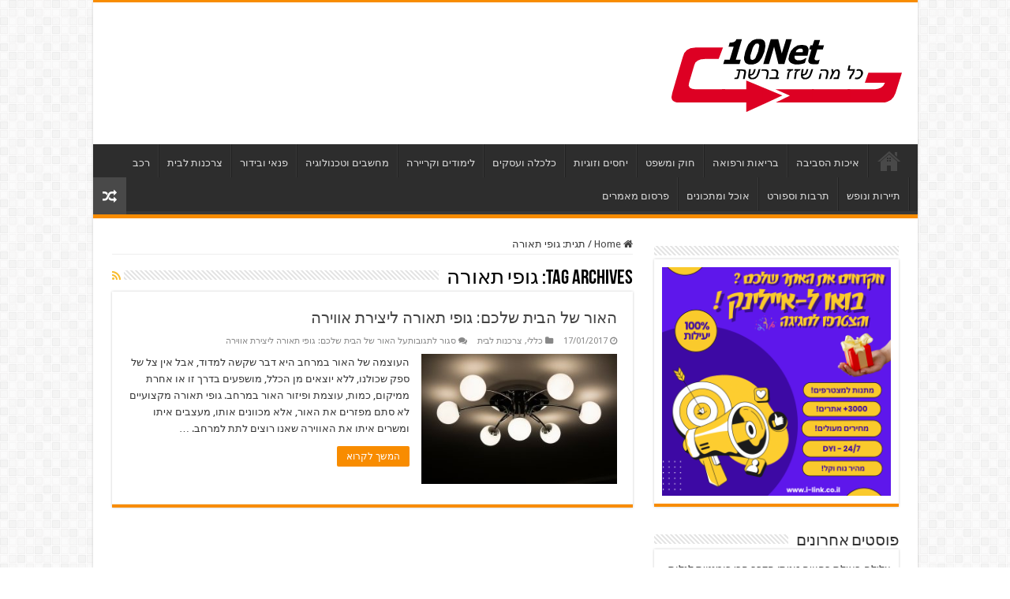

--- FILE ---
content_type: text/html; charset=UTF-8
request_url: https://www.10net.co.il/tag/%D7%92%D7%95%D7%A4%D7%99-%D7%AA%D7%90%D7%95%D7%A8%D7%94/
body_size: 9601
content:
<!DOCTYPE html>
<html dir="rtl" lang="he-IL" prefix="og: http://ogp.me/ns#">
<head>
<meta charset="UTF-8" />
<link rel="pingback" href="https://www.10net.co.il/xmlrpc.php" />
<meta name='robots' content='index, follow, max-image-preview:large, max-snippet:-1, max-video-preview:-1' />

	<!-- This site is optimized with the Yoast SEO plugin v22.1 - https://yoast.com/wordpress/plugins/seo/ -->
	<title>ארכיון גופי תאורה - 10Net - כל מה שזז ברשת!</title>
	<link rel="canonical" href="https://www.10net.co.il/tag/גופי-תאורה/" />
	<meta property="og:locale" content="he_IL" />
	<meta property="og:type" content="article" />
	<meta property="og:title" content="ארכיון גופי תאורה - 10Net - כל מה שזז ברשת!" />
	<meta property="og:url" content="https://www.10net.co.il/tag/גופי-תאורה/" />
	<meta property="og:site_name" content="10Net - כל מה שזז ברשת!" />
	<meta name="twitter:card" content="summary_large_image" />
	<script type="application/ld+json" class="yoast-schema-graph">{"@context":"https://schema.org","@graph":[{"@type":"CollectionPage","@id":"https://www.10net.co.il/tag/%d7%92%d7%95%d7%a4%d7%99-%d7%aa%d7%90%d7%95%d7%a8%d7%94/","url":"https://www.10net.co.il/tag/%d7%92%d7%95%d7%a4%d7%99-%d7%aa%d7%90%d7%95%d7%a8%d7%94/","name":"ארכיון גופי תאורה - 10Net - כל מה שזז ברשת!","isPartOf":{"@id":"https://www.10net.co.il/#website"},"primaryImageOfPage":{"@id":"https://www.10net.co.il/tag/%d7%92%d7%95%d7%a4%d7%99-%d7%aa%d7%90%d7%95%d7%a8%d7%94/#primaryimage"},"image":{"@id":"https://www.10net.co.il/tag/%d7%92%d7%95%d7%a4%d7%99-%d7%aa%d7%90%d7%95%d7%a8%d7%94/#primaryimage"},"thumbnailUrl":"https://www.10net.co.il/wp-content/uploads/2017/01/תאורה-לבית.jpg","breadcrumb":{"@id":"https://www.10net.co.il/tag/%d7%92%d7%95%d7%a4%d7%99-%d7%aa%d7%90%d7%95%d7%a8%d7%94/#breadcrumb"},"inLanguage":"he-IL"},{"@type":"ImageObject","inLanguage":"he-IL","@id":"https://www.10net.co.il/tag/%d7%92%d7%95%d7%a4%d7%99-%d7%aa%d7%90%d7%95%d7%a8%d7%94/#primaryimage","url":"https://www.10net.co.il/wp-content/uploads/2017/01/תאורה-לבית.jpg","contentUrl":"https://www.10net.co.il/wp-content/uploads/2017/01/תאורה-לבית.jpg","width":1920,"height":1280},{"@type":"BreadcrumbList","@id":"https://www.10net.co.il/tag/%d7%92%d7%95%d7%a4%d7%99-%d7%aa%d7%90%d7%95%d7%a8%d7%94/#breadcrumb","itemListElement":[{"@type":"ListItem","position":1,"name":"דף הבית","item":"https://www.10net.co.il/"},{"@type":"ListItem","position":2,"name":"גופי תאורה"}]},{"@type":"WebSite","@id":"https://www.10net.co.il/#website","url":"https://www.10net.co.il/","name":"10Net - כל מה שזז ברשת!","description":"10Net","potentialAction":[{"@type":"SearchAction","target":{"@type":"EntryPoint","urlTemplate":"https://www.10net.co.il/?s={search_term_string}"},"query-input":"required name=search_term_string"}],"inLanguage":"he-IL"}]}</script>
	<!-- / Yoast SEO plugin. -->


<link rel='dns-prefetch' href='//fonts.googleapis.com' />
<link rel="alternate" type="application/rss+xml" title="10Net - כל מה שזז ברשת! &laquo; פיד‏" href="https://www.10net.co.il/feed/" />
<link rel="alternate" type="application/rss+xml" title="10Net - כל מה שזז ברשת! &laquo; פיד תגובות‏" href="https://www.10net.co.il/comments/feed/" />
<link rel="alternate" type="application/rss+xml" title="10Net - כל מה שזז ברשת! &laquo; פיד מהתגית גופי תאורה" href="https://www.10net.co.il/tag/%d7%92%d7%95%d7%a4%d7%99-%d7%aa%d7%90%d7%95%d7%a8%d7%94/feed/" />
<script type="text/javascript">
/* <![CDATA[ */
window._wpemojiSettings = {"baseUrl":"https:\/\/s.w.org\/images\/core\/emoji\/14.0.0\/72x72\/","ext":".png","svgUrl":"https:\/\/s.w.org\/images\/core\/emoji\/14.0.0\/svg\/","svgExt":".svg","source":{"concatemoji":"https:\/\/www.10net.co.il\/wp-includes\/js\/wp-emoji-release.min.js"}};
/*! This file is auto-generated */
!function(i,n){var o,s,e;function c(e){try{var t={supportTests:e,timestamp:(new Date).valueOf()};sessionStorage.setItem(o,JSON.stringify(t))}catch(e){}}function p(e,t,n){e.clearRect(0,0,e.canvas.width,e.canvas.height),e.fillText(t,0,0);var t=new Uint32Array(e.getImageData(0,0,e.canvas.width,e.canvas.height).data),r=(e.clearRect(0,0,e.canvas.width,e.canvas.height),e.fillText(n,0,0),new Uint32Array(e.getImageData(0,0,e.canvas.width,e.canvas.height).data));return t.every(function(e,t){return e===r[t]})}function u(e,t,n){switch(t){case"flag":return n(e,"\ud83c\udff3\ufe0f\u200d\u26a7\ufe0f","\ud83c\udff3\ufe0f\u200b\u26a7\ufe0f")?!1:!n(e,"\ud83c\uddfa\ud83c\uddf3","\ud83c\uddfa\u200b\ud83c\uddf3")&&!n(e,"\ud83c\udff4\udb40\udc67\udb40\udc62\udb40\udc65\udb40\udc6e\udb40\udc67\udb40\udc7f","\ud83c\udff4\u200b\udb40\udc67\u200b\udb40\udc62\u200b\udb40\udc65\u200b\udb40\udc6e\u200b\udb40\udc67\u200b\udb40\udc7f");case"emoji":return!n(e,"\ud83e\udef1\ud83c\udffb\u200d\ud83e\udef2\ud83c\udfff","\ud83e\udef1\ud83c\udffb\u200b\ud83e\udef2\ud83c\udfff")}return!1}function f(e,t,n){var r="undefined"!=typeof WorkerGlobalScope&&self instanceof WorkerGlobalScope?new OffscreenCanvas(300,150):i.createElement("canvas"),a=r.getContext("2d",{willReadFrequently:!0}),o=(a.textBaseline="top",a.font="600 32px Arial",{});return e.forEach(function(e){o[e]=t(a,e,n)}),o}function t(e){var t=i.createElement("script");t.src=e,t.defer=!0,i.head.appendChild(t)}"undefined"!=typeof Promise&&(o="wpEmojiSettingsSupports",s=["flag","emoji"],n.supports={everything:!0,everythingExceptFlag:!0},e=new Promise(function(e){i.addEventListener("DOMContentLoaded",e,{once:!0})}),new Promise(function(t){var n=function(){try{var e=JSON.parse(sessionStorage.getItem(o));if("object"==typeof e&&"number"==typeof e.timestamp&&(new Date).valueOf()<e.timestamp+604800&&"object"==typeof e.supportTests)return e.supportTests}catch(e){}return null}();if(!n){if("undefined"!=typeof Worker&&"undefined"!=typeof OffscreenCanvas&&"undefined"!=typeof URL&&URL.createObjectURL&&"undefined"!=typeof Blob)try{var e="postMessage("+f.toString()+"("+[JSON.stringify(s),u.toString(),p.toString()].join(",")+"));",r=new Blob([e],{type:"text/javascript"}),a=new Worker(URL.createObjectURL(r),{name:"wpTestEmojiSupports"});return void(a.onmessage=function(e){c(n=e.data),a.terminate(),t(n)})}catch(e){}c(n=f(s,u,p))}t(n)}).then(function(e){for(var t in e)n.supports[t]=e[t],n.supports.everything=n.supports.everything&&n.supports[t],"flag"!==t&&(n.supports.everythingExceptFlag=n.supports.everythingExceptFlag&&n.supports[t]);n.supports.everythingExceptFlag=n.supports.everythingExceptFlag&&!n.supports.flag,n.DOMReady=!1,n.readyCallback=function(){n.DOMReady=!0}}).then(function(){return e}).then(function(){var e;n.supports.everything||(n.readyCallback(),(e=n.source||{}).concatemoji?t(e.concatemoji):e.wpemoji&&e.twemoji&&(t(e.twemoji),t(e.wpemoji)))}))}((window,document),window._wpemojiSettings);
/* ]]> */
</script>
<style id='wp-emoji-styles-inline-css' type='text/css'>

	img.wp-smiley, img.emoji {
		display: inline !important;
		border: none !important;
		box-shadow: none !important;
		height: 1em !important;
		width: 1em !important;
		margin: 0 0.07em !important;
		vertical-align: -0.1em !important;
		background: none !important;
		padding: 0 !important;
	}
</style>
<link rel='stylesheet' id='contact-form-7-css' href='https://www.10net.co.il/wp-content/plugins/contact-form-7/includes/css/styles.css' type='text/css' media='all' />
<link rel='stylesheet' id='contact-form-7-rtl-css' href='https://www.10net.co.il/wp-content/plugins/contact-form-7/includes/css/styles-rtl.css' type='text/css' media='all' />
<link rel='stylesheet' id='sw_social_count_css-css' href='https://www.10net.co.il/wp-content/plugins/sw-social-count/css/style.css' type='text/css' media='all' />
<link rel='stylesheet' id='tie-style-css' href='https://www.10net.co.il/wp-content/themes/sahifa/style.css' type='text/css' media='all' />
<link rel='stylesheet' id='tie-ilightbox-skin-css' href='https://www.10net.co.il/wp-content/themes/sahifa/css/ilightbox/dark-skin/skin.css' type='text/css' media='all' />
<link rel='stylesheet' id='Droid+Sans-css' href='https://fonts.googleapis.com/css?family=Droid+Sans%3Aregular%2C700' type='text/css' media='all' />
<link rel='stylesheet' id='grid_slider_css-css' href='https://www.10net.co.il/wp-content/plugins/sw-grid-slider/css/style.css' type='text/css' media='all' />
<link rel='stylesheet' id='grid_slider_css3-css' href='https://www.10net.co.il/wp-content/plugins/sw-grid-slider/css/css3.css' type='text/css' media='all' />
<script type="text/javascript" src="https://www.10net.co.il/wp-includes/js/jquery/jquery.min.js" id="jquery-core-js"></script>
<script type="text/javascript" src="https://www.10net.co.il/wp-includes/js/jquery/jquery-migrate.min.js" id="jquery-migrate-js"></script>
<link rel="https://api.w.org/" href="https://www.10net.co.il/wp-json/" /><link rel="alternate" type="application/json" href="https://www.10net.co.il/wp-json/wp/v2/tags/378" /><link rel="EditURI" type="application/rsd+xml" title="RSD" href="https://www.10net.co.il/xmlrpc.php?rsd" />
<link rel="stylesheet" href="https://www.10net.co.il/wp-content/themes/sahifa/rtl.css" type="text/css" media="screen" />
<link rel="shortcut icon" href="https://www.10net.co.il/wp-content/themes/sahifa/favicon.ico" title="Favicon" />
<!--[if IE]>
<script type="text/javascript">jQuery(document).ready(function (){ jQuery(".menu-item").has("ul").children("a").attr("aria-haspopup", "true");});</script>
<![endif]-->
<!--[if lt IE 9]>
<script src="https://www.10net.co.il/wp-content/themes/sahifa/js/html5.js"></script>
<script src="https://www.10net.co.il/wp-content/themes/sahifa/js/selectivizr-min.js"></script>
<![endif]-->
<!--[if IE 9]>
<link rel="stylesheet" type="text/css" media="all" href="https://www.10net.co.il/wp-content/themes/sahifa/css/ie9.css" />
<![endif]-->
<!--[if IE 8]>
<link rel="stylesheet" type="text/css" media="all" href="https://www.10net.co.il/wp-content/themes/sahifa/css/ie8.css" />
<![endif]-->
<!--[if IE 7]>
<link rel="stylesheet" type="text/css" media="all" href="https://www.10net.co.il/wp-content/themes/sahifa/css/ie7.css" />
<![endif]-->


<meta name="viewport" content="width=device-width, initial-scale=1.0" />



<style type="text/css" media="screen">

body{
	font-family: 'Droid Sans';
}


</style>

		<script type="text/javascript">
			/* <![CDATA[ */
				var sf_position = '0';
				var sf_templates = "<a href=\"{search_url_escaped}\">View All Results<\/a>";
				var sf_input = '.search-live';
				jQuery(document).ready(function(){
					jQuery(sf_input).ajaxyLiveSearch({"expand":false,"searchUrl":"https:\/\/www.10net.co.il\/?s=%s","text":"Search","delay":500,"iwidth":180,"width":315,"ajaxUrl":"https:\/\/www.10net.co.il\/wp-admin\/admin-ajax.php","rtl":0});
					jQuery(".live-search_ajaxy-selective-input").keyup(function() {
						var width = jQuery(this).val().length * 8;
						if(width < 50) {
							width = 50;
						}
						jQuery(this).width(width);
					});
					jQuery(".live-search_ajaxy-selective-search").click(function() {
						jQuery(this).find(".live-search_ajaxy-selective-input").focus();
					});
					jQuery(".live-search_ajaxy-selective-close").click(function() {
						jQuery(this).parent().remove();
					});
				});
			/* ]]> */
		</script>
				
<!-- Responsive Select CSS 
================================================================ -->
<style type="text/css" id="responsive-select-css">
.responsiveSelectContainer select.responsiveMenuSelect, select.responsiveMenuSelect{
	display:none;
}

@media (max-width: 960px) {
	.responsiveSelectContainer{
		border:none !important;
		background:none !important;
		box-shadow:none !important;
		height:auto !important;
		max-height:none !important;
		visibility:visible !important;
	}
	.responsiveSelectContainer ul, ul.responsiveSelectFullMenu, #megaMenu ul.megaMenu.responsiveSelectFullMenu{
		display: none !important;
	}
	.responsiveSelectContainer select.responsiveMenuSelect, select.responsiveMenuSelect { 
		display: inline-block; 
		width:100%;
	}
}	
</style>
<!-- end Responsive Select CSS -->

<!-- Responsive Select JS
================================================================ -->
<script type="text/javascript">
jQuery(document).ready( function($){
	$( '.responsiveMenuSelect' ).change(function() {
		var loc = $(this).find( 'option:selected' ).val();
		if( loc != '' && loc != '#' ) window.location = loc;
	});
	//$( '.responsiveMenuSelect' ).val('');
});
</script>
<!-- end Responsive Select JS -->
		
</head>
<body id="top" class="rtl archive tag tag-378 lazy-enabled">
<div class="wrapper-outer">

	<div class="background-cover"></div>

	<aside id="slide-out">

			<div class="search-mobile">
			<form method="get" id="searchform-mobile" action="https://www.10net.co.il/">
				<button class="search-button" type="submit" value="חפש"><i class="fa fa-search"></i></button>
				<input type="text" id="s-mobile" name="s" title="חפש" value="חפש" onfocus="if (this.value == 'חפש') {this.value = '';}" onblur="if (this.value == '') {this.value = 'חפש';}"  />
			</form>
		</div><!-- .search-mobile /-->
	
			<div class="social-icons">
		<a class="ttip-none" title="Rss" href="https://www.10net.co.il/feed/" target="_blank"><i class="fa fa-rss"></i></a>
			</div>

	
		<div id="mobile-menu" ></div>
	</aside><!-- #slide-out /-->

		<div id="wrapper" class="boxed-all">
		<div class="inner-wrapper">

		<header id="theme-header" class="theme-header">
			
		<div class="header-content">

					<a id="slide-out-open" class="slide-out-open" href="#"><span></span></a>
		
			<div class="logo" style=" margin-top:15px; margin-bottom:15px;">
			<h2>								<a title="10Net &#8211; כל מה שזז ברשת!" href="https://www.10net.co.il/">
					<img src="http://www.10net.co.il/wp-content/uploads/2015/09/logo.png" alt="10Net &#8211; כל מה שזז ברשת!"  /><strong>10Net &#8211; כל מה שזז ברשת! 10Net</strong>
				</a>
			</h2>			</div><!-- .logo /-->
						<div class="clear"></div>

		</div>
													<nav id="main-nav" class="fixed-enabled">
				<div class="container">

				
					<div class="main-menu responsiveSelectContainer"><ul id="menu-primary-menu-1" class="menu responsiveSelectFullMenu"><li class="menu-item menu-item-type-custom menu-item-object-custom menu-item-home menu-item-119"><a href="http://www.10net.co.il/">דף הבית</a></li>
<li class="menu-item menu-item-type-taxonomy menu-item-object-category menu-item-102"><a href="https://www.10net.co.il/cat/%d7%90%d7%99%d7%9b%d7%95%d7%aa-%d7%94%d7%a1%d7%91%d7%99%d7%91%d7%94/">איכות הסביבה</a></li>
<li class="menu-item menu-item-type-taxonomy menu-item-object-category menu-item-103"><a href="https://www.10net.co.il/cat/%d7%91%d7%a8%d7%99%d7%90%d7%95%d7%aa-%d7%95%d7%a8%d7%a4%d7%95%d7%90%d7%94/">בריאות ורפואה</a></li>
<li class="menu-item menu-item-type-taxonomy menu-item-object-category menu-item-104"><a href="https://www.10net.co.il/cat/%d7%97%d7%95%d7%a7-%d7%95%d7%9e%d7%a9%d7%a4%d7%98/">חוק ומשפט</a></li>
<li class="menu-item menu-item-type-taxonomy menu-item-object-category menu-item-105"><a href="https://www.10net.co.il/cat/%d7%99%d7%97%d7%a1%d7%99%d7%9d-%d7%95%d7%96%d7%95%d7%92%d7%99%d7%95%d7%aa/">יחסים וזוגיות</a></li>
<li class="menu-item menu-item-type-taxonomy menu-item-object-category menu-item-106"><a href="https://www.10net.co.il/cat/%d7%9b%d7%9c%d7%9b%d7%9c%d7%94-%d7%95%d7%a2%d7%a1%d7%a7%d7%99%d7%9d/">כלכלה ועסקים</a></li>
<li class="menu-item menu-item-type-taxonomy menu-item-object-category menu-item-107"><a href="https://www.10net.co.il/cat/%d7%9c%d7%99%d7%9e%d7%95%d7%93%d7%99%d7%9d-%d7%95%d7%a7%d7%a8%d7%99%d7%99%d7%a8%d7%94/">לימודים וקריירה</a></li>
<li class="menu-item menu-item-type-taxonomy menu-item-object-category menu-item-108"><a href="https://www.10net.co.il/cat/%d7%9e%d7%97%d7%a9%d7%91%d7%99%d7%9d-%d7%95%d7%98%d7%9b%d7%a0%d7%95%d7%9c%d7%95%d7%92%d7%99%d7%94/">מחשבים וטכנולוגיה</a></li>
<li class="menu-item menu-item-type-taxonomy menu-item-object-category menu-item-109"><a href="https://www.10net.co.il/cat/%d7%a4%d7%a0%d7%90%d7%99-%d7%95%d7%91%d7%99%d7%93%d7%95%d7%a8/">פנאי ובידור</a></li>
<li class="menu-item menu-item-type-taxonomy menu-item-object-category menu-item-110"><a href="https://www.10net.co.il/cat/%d7%a6%d7%a8%d7%9b%d7%a0%d7%95%d7%aa-%d7%9c%d7%91%d7%99%d7%aa/">צרכנות לבית</a></li>
<li class="menu-item menu-item-type-taxonomy menu-item-object-category menu-item-111"><a href="https://www.10net.co.il/cat/%d7%a8%d7%9b%d7%91/">רכב</a></li>
<li class="menu-item menu-item-type-taxonomy menu-item-object-category menu-item-112"><a href="https://www.10net.co.il/cat/%d7%aa%d7%99%d7%99%d7%a8%d7%95%d7%aa-%d7%95%d7%a0%d7%95%d7%a4%d7%a9/">תיירות ונופש</a></li>
<li class="menu-item menu-item-type-taxonomy menu-item-object-category menu-item-113"><a href="https://www.10net.co.il/cat/%d7%aa%d7%a8%d7%91%d7%95%d7%aa-%d7%95%d7%a1%d7%a4%d7%95%d7%a8%d7%98/">תרבות וספורט</a></li>
<li class="menu-item menu-item-type-taxonomy menu-item-object-category menu-item-227"><a href="https://www.10net.co.il/cat/%d7%90%d7%95%d7%9b%d7%9c-%d7%95%d7%9e%d7%aa%d7%9b%d7%95%d7%a0%d7%99%d7%9d/">אוכל ומתכונים</a></li>
<li class="menu-item menu-item-type-custom menu-item-object-custom menu-item-1980"><a href="https://www.linkpower.co.il/%d7%93%d7%a3-%d7%a0%d7%97%d7%99%d7%aa%d7%94-%d7%90%d7%aa%d7%a8%d7%99-%d7%aa%d7%9e%d7%99%d7%9b%d7%94/">פרסום מאמרים</a></li>
</ul><select class="responsiveMenuSelect"><option value="" selected="selected">⇒ Navigate</option><option  id="menu-item-119" value="http://www.10net.co.il/">דף הבית</option>
<option  id="menu-item-102" value="https://www.10net.co.il/cat/איכות-הסביבה/">איכות הסביבה</option>
<option  id="menu-item-103" value="https://www.10net.co.il/cat/בריאות-ורפואה/">בריאות ורפואה</option>
<option  id="menu-item-104" value="https://www.10net.co.il/cat/חוק-ומשפט/">חוק ומשפט</option>
<option  id="menu-item-105" value="https://www.10net.co.il/cat/יחסים-וזוגיות/">יחסים וזוגיות</option>
<option  id="menu-item-106" value="https://www.10net.co.il/cat/כלכלה-ועסקים/">כלכלה ועסקים</option>
<option  id="menu-item-107" value="https://www.10net.co.il/cat/לימודים-וקריירה/">לימודים וקריירה</option>
<option  id="menu-item-108" value="https://www.10net.co.il/cat/מחשבים-וטכנולוגיה/">מחשבים וטכנולוגיה</option>
<option  id="menu-item-109" value="https://www.10net.co.il/cat/פנאי-ובידור/">פנאי ובידור</option>
<option  id="menu-item-110" value="https://www.10net.co.il/cat/צרכנות-לבית/">צרכנות לבית</option>
<option  id="menu-item-111" value="https://www.10net.co.il/cat/רכב/">רכב</option>
<option  id="menu-item-112" value="https://www.10net.co.il/cat/תיירות-ונופש/">תיירות ונופש</option>
<option  id="menu-item-113" value="https://www.10net.co.il/cat/תרבות-וספורט/">תרבות וספורט</option>
<option  id="menu-item-227" value="https://www.10net.co.il/cat/אוכל-ומתכונים/">אוכל ומתכונים</option>
<option  id="menu-item-1980" value="https://www.linkpower.co.il/דף-נחיתה-אתרי-תמיכה/">פרסום מאמרים</option>
</select></div>										<a href="https://www.10net.co.il/?tierand=1" class="random-article ttip" title="Random Article"><i class="fa fa-random"></i></a>
					
					
				</div>
			</nav><!-- .main-nav /-->
					</header><!-- #header /-->

	
	
	<div id="main-content" class="container">	<div class="content">
		<nav id="crumbs"><a href="https://www.10net.co.il/"><span class="fa fa-home" aria-hidden="true"></span> Home</a><span class="delimiter">/</span><span class="current">תגית: <span>גופי תאורה</span></span></nav><script type="application/ld+json">{"@context":"http:\/\/schema.org","@type":"BreadcrumbList","@id":"#Breadcrumb","itemListElement":[{"@type":"ListItem","position":1,"item":{"name":"Home","@id":"https:\/\/www.10net.co.il\/"}}]}</script>
		<div class="page-head">
		
			<h1 class="page-title">
				Tag Archives: <span>גופי תאורה</span>			</h1>
			
						<a class="rss-cat-icon tooltip" title="Feed Subscription"  href="https://www.10net.co.il/tag/%d7%92%d7%95%d7%a4%d7%99-%d7%aa%d7%90%d7%95%d7%a8%d7%94/feed/"><i class="fa fa-rss"></i></a>
						
			<div class="stripe-line"></div>
			
						
		</div>
		
				<div class="post-listing archive-box">


	<article class="item-list">
	
		<h2 class="post-box-title">
			<a href="https://www.10net.co.il/%d7%92%d7%95%d7%a4%d7%99-%d7%aa%d7%90%d7%95%d7%a8%d7%94/">האור של הבית שלכם: גופי תאורה ליצירת אווירה</a>
		</h2>
		
		<p class="post-meta">
	
		
	<span class="tie-date"><i class="fa fa-clock-o"></i>17/01/2017</span>	
	<span class="post-cats"><i class="fa fa-folder"></i><a href="https://www.10net.co.il/cat/%d7%9b%d7%9c%d7%9c%d7%99/" rel="category tag">כללי</a>, <a href="https://www.10net.co.il/cat/%d7%a6%d7%a8%d7%9b%d7%a0%d7%95%d7%aa-%d7%9c%d7%91%d7%99%d7%aa/" rel="category tag">צרכנות לבית</a></span>
	
	<span class="post-comments"><i class="fa fa-comments"></i><span>סגור לתגובות<span class="screen-reader-text"> על האור של הבית שלכם: גופי תאורה ליצירת אווירה</span></span></span>
</p>
					

		
			
		
		<div class="post-thumbnail">
			<a href="https://www.10net.co.il/%d7%92%d7%95%d7%a4%d7%99-%d7%aa%d7%90%d7%95%d7%a8%d7%94/">
				<img width="248" height="165" src="https://www.10net.co.il/wp-content/uploads/2017/01/תאורה-לבית.jpg" class="attachment-tie-medium size-tie-medium wp-post-image" alt="" decoding="async" srcset="https://www.10net.co.il/wp-content/uploads/2017/01/תאורה-לבית.jpg 1920w, https://www.10net.co.il/wp-content/uploads/2017/01/תאורה-לבית-300x200.jpg 300w, https://www.10net.co.il/wp-content/uploads/2017/01/תאורה-לבית-768x512.jpg 768w, https://www.10net.co.il/wp-content/uploads/2017/01/תאורה-לבית-1024x683.jpg 1024w" sizes="(max-width: 248px) 100vw, 248px" />				<span class="fa overlay-icon"></span>
			</a>
		</div><!-- post-thumbnail /-->
		
					
		<div class="entry">
			<p>העוצמה של האור במרחב היא דבר שקשה למדוד, אבל אין צל של ספק שכולנו, ללא יוצאים מן הכלל, מושפעים בדרך זו או אחרת ממיקום, כמות, עוצמת ופיזור האור במרחב. גופי תאורה מקצועיים לא סתם מפזרים את האור, אלא מכוונים אותו, מעצבים איתו ומשרים איתו את האווירה שאנו רוצים לתת למרחב. &hellip;</p>
			<a class="more-link" href="https://www.10net.co.il/%d7%92%d7%95%d7%a4%d7%99-%d7%aa%d7%90%d7%95%d7%a8%d7%94/">המשך לקרוא</a>
		</div>

				
		<div class="clear"></div>
	</article><!-- .item-list -->
	
</div>
				
	</div> <!-- .content -->
	
<aside id="sidebar">
	<div class="theiaStickySidebar">
<div id="media_image-2" class="widget widget_media_image"><div class="widget-top"><h4> </h4><div class="stripe-line"></div></div>
						<div class="widget-container"><a href="https://lionet.fillout.com/ilink?utm_source=10net.co.il&#038;utm_medium=yelllowpurplebanner"><img width="300" height="300" src="https://www.10net.co.il/wp-content/uploads/2025/06/באנר-צהוב-סגול-300x300.png" class="image wp-image-4389  attachment-medium size-medium" alt="" style="max-width: 100%; height: auto;" decoding="async" loading="lazy" srcset="https://www.10net.co.il/wp-content/uploads/2025/06/באנר-צהוב-סגול-300x300.png 300w, https://www.10net.co.il/wp-content/uploads/2025/06/באנר-צהוב-סגול-1024x1024.png 1024w, https://www.10net.co.il/wp-content/uploads/2025/06/באנר-צהוב-סגול-150x150.png 150w, https://www.10net.co.il/wp-content/uploads/2025/06/באנר-צהוב-סגול-768x768.png 768w, https://www.10net.co.il/wp-content/uploads/2025/06/באנר-צהוב-סגול-1536x1536.png 1536w, https://www.10net.co.il/wp-content/uploads/2025/06/באנר-צהוב-סגול.png 1920w" sizes="(max-width: 300px) 100vw, 300px" /></a></div></div><!-- .widget /-->
		<div id="recent-posts-2" class="widget widget_recent_entries">
		<div class="widget-top"><h4>פוסטים אחרונים</h4><div class="stripe-line"></div></div>
						<div class="widget-container">
		<ul>
											<li>
					<a href="https://www.10net.co.il/%d7%a6%d7%9c%d7%99%d7%9c%d7%94-%d7%91%d7%90%d7%99%d7%9c%d7%aa-%d7%9b%d7%97%d7%95%d7%95%d7%99%d7%94-%d7%96%d7%95%d7%92%d7%99%d7%aa-%d7%94%d7%93%d7%a8%d7%9a-%d7%94%d7%9b%d7%99-%d7%a8%d7%95%d7%9e%d7%a0/">צלילה באילת כחוויה זוגית: הדרך הכי רומנטית לגלות את הים</a>
									</li>
											<li>
					<a href="https://www.10net.co.il/%d7%9e%d7%93%d7%a8%d7%99%d7%9a-%d7%9e%d7%a2%d7%9e%d7%99%d7%a7-%d7%9c%d7%91%d7%97%d7%99%d7%a8%d7%aa-%d7%91%d7%95%d7%a9%d7%9d-%d7%a8%d7%99%d7%97-%d7%94%d7%aa%d7%90%d7%9e%d7%94-%d7%95%d7%a1%d7%92/">מדריך מעמיק לבחירת בושם &#8211; ריח, התאמה וסגנון אישי</a>
									</li>
											<li>
					<a href="https://www.10net.co.il/%d7%97%d7%99%d7%a9%d7%92%d7%93-%d7%91%d7%a0%d7%99%d7%99%d7%93-%d7%95%d7%a6%d7%90%d7%a0%d7%a1-%d7%90%d7%95%d7%a0%d7%9c%d7%99%d7%99%d7%9f-%d7%94%d7%9e%d7%94%d7%a4%d7%9b%d7%94-%d7%94%d7%93-2/">חישגד בנייד וצ’אנס אונליין: המהפכה הדיגיטלית של עולם ההגרלות בישראל</a>
									</li>
											<li>
					<a href="https://www.10net.co.il/%d7%97%d7%99%d7%a9%d7%92%d7%93-%d7%91%d7%a0%d7%99%d7%99%d7%93-%d7%95%d7%a6%d7%90%d7%a0%d7%a1-%d7%90%d7%95%d7%a0%d7%9c%d7%99%d7%99%d7%9f-%d7%94%d7%9e%d7%94%d7%a4%d7%9b%d7%94-%d7%94%d7%93/">חישגד בנייד וצ’אנס אונליין: המהפכה הדיגיטלית של עולם ההגרלות בישראל</a>
									</li>
											<li>
					<a href="https://www.10net.co.il/%d7%9e%d7%aa%d7%99-%d7%91%d7%90%d7%9e%d7%aa-%d7%a6%d7%a8%d7%99%d7%9a-%d7%99%d7%95%d7%a2%d7%a5-%d7%a1%d7%98%d7%98%d7%99%d7%a1%d7%98%d7%99-%d7%95%d7%90%d7%99%d7%9a-%d7%99%d7%95%d7%93%d7%a2%d7%99%d7%9d/">מתי באמת צריך יועץ סטטיסטי &#8211; ואיך יודעים שבחרתם נכון</a>
									</li>
											<li>
					<a href="https://www.10net.co.il/%d7%a1%d7%a0%d7%a4%d7%95%d7%a8%d7%a1/">סנפורס – המדריך המלא</a>
									</li>
											<li>
					<a href="https://www.10net.co.il/%d7%a4%d7%99%d7%9c%d7%93%d7%a0%d7%94-%d7%94%d7%97%d7%96%d7%99%d7%a8%d7%95-%d7%9c%d7%a2%d7%a6%d7%9e%d7%9b%d7%9d-%d7%90%d7%aa-%d7%94%d7%97%d7%99%d7%95%d7%a0%d7%99%d7%95%d7%aa-%d7%94%d7%92/">פילדנה – החזירו לעצמכם את החיוניות הגברית</a>
									</li>
											<li>
					<a href="https://www.10net.co.il/%d7%9e%d7%94%d7%9d-%d7%94%d7%90%d7%aa%d7%92%d7%a8%d7%99%d7%9d-%d7%94%d7%92%d7%93%d7%95%d7%9c%d7%99%d7%9d-%d7%91%d7%aa%d7%94%d7%9c%d7%99%d7%9a-%d7%94%d7%a9%d7%9e%d7%aa-%d7%91%d7%9b%d7%99%d7%a8%d7%99/">מהם האתגרים הגדולים בתהליך השמת בכירים ואיך מתגברים עליהם?</a>
									</li>
											<li>
					<a href="https://www.10net.co.il/%d7%9e%d7%9b%d7%95%d7%a0%d7%95%d7%aa-%d7%a9%d7%98%d7%99%d7%a4%d7%94-%d7%9c%d7%a8%d7%a6%d7%a4%d7%94-%d7%9b%d7%9a-%d7%aa%d7%a9%d7%9e%d7%a8%d7%95-%d7%a2%d7%9c-%d7%99%d7%a2%d7%99%d7%9c%d7%95%d7%aa-%d7%95/">מכונות שטיפה לרצפה: כך תשמרו על יעילות וניקיון לאורך זמן</a>
									</li>
											<li>
					<a href="https://www.10net.co.il/%d7%9e%d7%99%d7%aa%d7%95%d7%a1%d7%99%d7%9d-%d7%95%d7%a2%d7%95%d7%91%d7%93%d7%95%d7%aa-%d7%a2%d7%9c-%d7%a8%d7%9b%d7%99%d7%a9%d7%aa-%d7%96%d7%94%d7%91-%d7%9e%d7%94-%d7%a0%d7%9b%d7%95%d7%9f-%d7%95%d7%9e/">מיתוסים ועובדות על רכישת זהב: מה נכון ומה ממש לא</a>
									</li>
											<li>
					<a href="https://www.10net.co.il/%d7%9e%d7%95%d7%9e%d7%97%d7%94-%d7%9c%d7%a8%d7%a4%d7%95%d7%90%d7%aa-%d7%99%d7%9c%d7%93%d7%99%d7%9d-%d7%a2%d7%93-%d7%94%d7%91%d7%99%d7%aa-24-7/">שירותיו של מומחה לרפואת ילדים עד הבית 24/7</a>
									</li>
											<li>
					<a href="https://www.10net.co.il/%d7%a4%d7%99%d7%9c%d7%93%d7%a0%d7%94/">פילדנה: למה כולנו, כגברים, נתקלים בנושא הזה</a>
									</li>
											<li>
					<a href="https://www.10net.co.il/%d7%90%d7%99%d7%9a-%d7%9c%d7%91%d7%97%d7%95%d7%a8-%d7%a7%d7%a8%d7%98%d7%95%d7%a0%d7%99%d7%9d-%d7%9c%d7%9e%d7%a2%d7%91%d7%a8-%d7%93%d7%99%d7%a8%d7%94/">איך לבחור קרטונים למעבר דירה נכון ולמה זה חשוב יותר ממה שחושבים</a>
									</li>
											<li>
					<a href="https://www.10net.co.il/%d7%a7%d7%a8%d7%98%d7%95%d7%a0%d7%99%d7%9d-%d7%9c%d7%9e%d7%a2%d7%91%d7%a8-%d7%93%d7%99%d7%a8%d7%94/">קרטונים למעבר דירה &#8211; המדריך המלא למעבר דירה אפקטיבי ונוח</a>
									</li>
											<li>
					<a href="https://www.10net.co.il/%d7%9e%d7%94-%d7%94%d7%94%d7%91%d7%93%d7%9c-%d7%91%d7%99%d7%9f-%d7%9b%d7%a8%d7%98%d7%99%d7%a1-%d7%9e%d7%a1%d7%9a-rtx-%d7%9c%d6%begtx/">מה ההבדל בין כרטיס מסך RTX ל־GTX?</a>
									</li>
					</ul>

		</div></div><!-- .widget /--><div id="posts-list-widget-2" class="widget posts-list"><div class="widget-top"><h4>פוסטים אקראיים		</h4><div class="stripe-line"></div></div>
						<div class="widget-container">				<ul>
							<li >
							<div class="post-thumbnail">
					<a href="https://www.10net.co.il/%d7%aa%d7%9e%d7%90-38-%d7%91%d7%99%d7%a8%d7%95%d7%a9%d7%9c%d7%99%d7%9d/" rel="bookmark"><img width="100" height="75" src="https://www.10net.co.il/wp-content/uploads/2016/12/שיפוצים2.jpg" class="attachment-tie-small size-tie-small wp-post-image" alt="תמ&quot;א 38 בתל אביב" decoding="async" loading="lazy" srcset="https://www.10net.co.il/wp-content/uploads/2016/12/שיפוצים2.jpg 1280w, https://www.10net.co.il/wp-content/uploads/2016/12/שיפוצים2-300x225.jpg 300w, https://www.10net.co.il/wp-content/uploads/2016/12/שיפוצים2-768x576.jpg 768w, https://www.10net.co.il/wp-content/uploads/2016/12/שיפוצים2-1024x768.jpg 1024w" sizes="(max-width: 100px) 100vw, 100px" /><span class="fa overlay-icon"></span></a>
				</div><!-- post-thumbnail /-->
						<h3><a href="https://www.10net.co.il/%d7%aa%d7%9e%d7%90-38-%d7%91%d7%99%d7%a8%d7%95%d7%a9%d7%9c%d7%99%d7%9d/">תמ&quot;א 38 בירושלים</a></h3>
			<span class="tie-date"><i class="fa fa-clock-o"></i>20/12/2017</span>		</li>
				<li >
							<div class="post-thumbnail">
					<a href="https://www.10net.co.il/%d7%9e%d7%a2%d7%a8%d7%9b%d7%95%d7%aa-%d7%9b%d7%99%d7%91%d7%95%d7%a9-%d7%90%d7%a9/" rel="bookmark"><img width="110" height="75" src="https://www.10net.co.il/wp-content/uploads/2018/02/מטף-110x75.jpg" class="attachment-tie-small size-tie-small wp-post-image" alt="מערכות כיבוש אש" decoding="async" loading="lazy" /><span class="fa overlay-icon"></span></a>
				</div><!-- post-thumbnail /-->
						<h3><a href="https://www.10net.co.il/%d7%9e%d7%a2%d7%a8%d7%9b%d7%95%d7%aa-%d7%9b%d7%99%d7%91%d7%95%d7%a9-%d7%90%d7%a9/">מערכות כיבוש אש – כיצד להתקין אותן?</a></h3>
			<span class="tie-date"><i class="fa fa-clock-o"></i>21/02/2018</span>		</li>
				<li >
							<div class="post-thumbnail">
					<a href="https://www.10net.co.il/rootex/" rel="bookmark"><img width="110" height="75" src="https://www.10net.co.il/wp-content/uploads/2019/02/אינסטלטור-110x75.jpg" class="attachment-tie-small size-tie-small wp-post-image" alt="rootex" decoding="async" loading="lazy" /><span class="fa overlay-icon"></span></a>
				</div><!-- post-thumbnail /-->
						<h3><a href="https://www.10net.co.il/rootex/">rootex – לפתור בעיה מן השורש</a></h3>
			<span class="tie-date"><i class="fa fa-clock-o"></i>19/02/2019</span>		</li>
				<li >
							<div class="post-thumbnail">
					<a href="https://www.10net.co.il/%d7%94%d7%93%d7%91%d7%a8%d7%aa-%d7%9e%d7%96%d7%99%d7%a7%d7%99%d7%9d/" rel="bookmark"><img width="110" height="75" src="https://www.10net.co.il/wp-content/uploads/2018/10/מדביר-3-110x75.jpg" class="attachment-tie-small size-tie-small wp-post-image" alt="הדברת מזיקים" decoding="async" loading="lazy" /><span class="fa overlay-icon"></span></a>
				</div><!-- post-thumbnail /-->
						<h3><a href="https://www.10net.co.il/%d7%94%d7%93%d7%91%d7%a8%d7%aa-%d7%9e%d7%96%d7%99%d7%a7%d7%99%d7%9d/">הכול על הדברת מזיקים</a></h3>
			<span class="tie-date"><i class="fa fa-clock-o"></i>30/10/2018</span>		</li>
				<li >
							<div class="post-thumbnail">
					<a href="https://www.10net.co.il/%d7%9e%d7%97%d7%a0%d7%94-%d7%a7%d7%99%d7%a5-%d7%91%d7%90%d7%a8%d7%94%d7%91/" rel="bookmark"><img width="110" height="73" src="https://www.10net.co.il/wp-content/uploads/2016/09/מחנה.jpg" class="attachment-tie-small size-tie-small wp-post-image" alt="מחנה קיץ בארה&quot;ב" decoding="async" loading="lazy" srcset="https://www.10net.co.il/wp-content/uploads/2016/09/מחנה.jpg 1920w, https://www.10net.co.il/wp-content/uploads/2016/09/מחנה-300x200.jpg 300w, https://www.10net.co.il/wp-content/uploads/2016/09/מחנה-768x513.jpg 768w, https://www.10net.co.il/wp-content/uploads/2016/09/מחנה-1024x684.jpg 1024w" sizes="(max-width: 110px) 100vw, 110px" /><span class="fa overlay-icon"></span></a>
				</div><!-- post-thumbnail /-->
						<h3><a href="https://www.10net.co.il/%d7%9e%d7%97%d7%a0%d7%94-%d7%a7%d7%99%d7%a5-%d7%91%d7%90%d7%a8%d7%94%d7%91/">מחנה קיץ בארה&quot;ב – למי זה מתאים, ומאיזה גיל?</a></h3>
			<span class="tie-date"><i class="fa fa-clock-o"></i>13/09/2016</span>		</li>
				<li >
							<div class="post-thumbnail">
					<a href="https://www.10net.co.il/%d7%97%d7%95%d7%a3-%d7%9b%d7%95%d7%a8%d7%a1%d7%99/" rel="bookmark"><img width="110" height="75" src="https://www.10net.co.il/wp-content/uploads/2021/12/מעיין-2-110x75.jpg" class="attachment-tie-small size-tie-small wp-post-image" alt="" decoding="async" loading="lazy" /><span class="fa overlay-icon"></span></a>
				</div><!-- post-thumbnail /-->
						<h3><a href="https://www.10net.co.il/%d7%97%d7%95%d7%a3-%d7%9b%d7%95%d7%a8%d7%a1%d7%99/">חוף כורסי – נופש רגוע על שפת הכנרת</a></h3>
			<span class="tie-date"><i class="fa fa-clock-o"></i>01/12/2021</span>		</li>
				<li >
							<div class="post-thumbnail">
					<a href="https://www.10net.co.il/%d7%90%d7%99%d7%a9%d7%95%d7%a8%d7%99-%d7%94%d7%92%d7%a2%d7%94/" rel="bookmark"><img width="110" height="75" src="https://www.10net.co.il/wp-content/uploads/2019/06/אירוע-110x75.jpg" class="attachment-tie-small size-tie-small wp-post-image" alt="אישורי הגעה" decoding="async" loading="lazy" /><span class="fa overlay-icon"></span></a>
				</div><!-- post-thumbnail /-->
						<h3><a href="https://www.10net.co.il/%d7%90%d7%99%d7%a9%d7%95%d7%a8%d7%99-%d7%94%d7%92%d7%a2%d7%94/">אישורי הגעה לאירועים – תדעו מראש מי מגיע לאירוע שלכם</a></h3>
			<span class="tie-date"><i class="fa fa-clock-o"></i>25/06/2019</span>		</li>
				<li >
							<div class="post-thumbnail">
					<a href="https://www.10net.co.il/%d7%9b%d7%a4%d7%a4%d7%95%d7%aa-%d7%97%d7%95%d7%a8%d7%a3-%d7%9c%d7%90%d7%95%d7%a4%d7%a0%d7%95%d7%a2/" rel="bookmark"><img width="110" height="75" src="https://www.10net.co.il/wp-content/uploads/2018/11/כפפות-חורף-לאופנוע-110x75.png" class="attachment-tie-small size-tie-small wp-post-image" alt="כפפות חורף לאופנוע" decoding="async" loading="lazy" /><span class="fa overlay-icon"></span></a>
				</div><!-- post-thumbnail /-->
						<h3><a href="https://www.10net.co.il/%d7%9b%d7%a4%d7%a4%d7%95%d7%aa-%d7%97%d7%95%d7%a8%d7%a3-%d7%9c%d7%90%d7%95%d7%a4%d7%a0%d7%95%d7%a2/">כפפות חורף לאופנוע</a></h3>
			<span class="tie-date"><i class="fa fa-clock-o"></i>13/11/2018</span>		</li>
				<li >
							<div class="post-thumbnail">
					<a href="https://www.10net.co.il/%d7%a6%d7%99%d7%9c%d7%95%d7%9d-%d7%aa%d7%a8%d7%9e%d7%99/" rel="bookmark"><img width="88" height="75" src="https://www.10net.co.il/wp-content/uploads/2016/04/Fotolia_31320982_XS.jpg" class="attachment-tie-small size-tie-small wp-post-image" alt="צילום תרמי" decoding="async" loading="lazy" srcset="https://www.10net.co.il/wp-content/uploads/2016/04/Fotolia_31320982_XS.jpg 375w, https://www.10net.co.il/wp-content/uploads/2016/04/Fotolia_31320982_XS-300x256.jpg 300w" sizes="(max-width: 88px) 100vw, 88px" /><span class="fa overlay-icon"></span></a>
				</div><!-- post-thumbnail /-->
						<h3><a href="https://www.10net.co.il/%d7%a6%d7%99%d7%9c%d7%95%d7%9d-%d7%aa%d7%a8%d7%9e%d7%99/">צילום תרמי</a></h3>
			<span class="tie-date"><i class="fa fa-clock-o"></i>27/04/2016</span>		</li>
				<li >
							<div class="post-thumbnail">
					<a href="https://www.10net.co.il/%d7%92%d7%99%d7%93%d7%95%d7%9c-%d7%94%d7%99%d7%93%d7%a8%d7%95%d7%a4%d7%95%d7%a0%d7%99/" rel="bookmark"><img width="110" height="73" src="https://www.10net.co.il/wp-content/uploads/2016/10/גינה.jpg" class="attachment-tie-small size-tie-small wp-post-image" alt="גידול הידרופוני" decoding="async" loading="lazy" srcset="https://www.10net.co.il/wp-content/uploads/2016/10/גינה.jpg 424w, https://www.10net.co.il/wp-content/uploads/2016/10/גינה-300x200.jpg 300w" sizes="(max-width: 110px) 100vw, 110px" /><span class="fa overlay-icon"></span></a>
				</div><!-- post-thumbnail /-->
						<h3><a href="https://www.10net.co.il/%d7%92%d7%99%d7%93%d7%95%d7%9c-%d7%94%d7%99%d7%93%d7%a8%d7%95%d7%a4%d7%95%d7%a0%d7%99/">גידול הידרופוני</a></h3>
			<span class="tie-date"><i class="fa fa-clock-o"></i>19/10/2016</span>		</li>
						</ul>
		<div class="clear"></div>
	</div></div><!-- .widget /-->	</div><!-- .theiaStickySidebar /-->
</aside><!-- #sidebar /-->	<div class="clear"></div>
</div><!-- .container /-->

<footer id="theme-footer">
	<div id="footer-widget-area" class="footer-3c">

	
	

	
		
	</div><!-- #footer-widget-area -->
	<div class="clear"></div>
</footer><!-- .Footer /-->
				
<div class="clear"></div>
<div class="footer-bottom">
	<div class="container">
		<div class="alignright">
					</div>
				<div class="social-icons">
		<a class="ttip-none" title="Rss" href="https://www.10net.co.il/feed/" target="_blank"><i class="fa fa-rss"></i></a>
			</div>

		
		<div class="alignleft">
			2020 © כל הזכויות שמורות לאתר 10net.co.il - כל מה שזז ברשת!

		</div>
		<div class="clear"></div>
	</div><!-- .Container -->
</div><!-- .Footer bottom -->

</div><!-- .inner-Wrapper -->
</div><!-- #Wrapper -->
</div><!-- .Wrapper-outer -->
	<div id="topcontrol" class="fa fa-angle-up" title="Scroll To Top"></div>
<div id="fb-root"></div>
		<script>
			document.addEventListener('DOMContentLoaded', function (event) {
				for (let i = 0; i < document.forms.length; ++i) {
					let form = document.forms[i];
					if (form.method != "get") {  var inputgo41g192 = document.createElement("input"); inputgo41g192.setAttribute("type", "hidden"); inputgo41g192.setAttribute("name", "go41g192");  inputgo41g192.setAttribute("value", "6tj9lkhr5rlj"); form.appendChild(inputgo41g192); }
if (form.method != "get") {  var input1h8d1owk = document.createElement("input"); input1h8d1owk.setAttribute("type", "hidden"); input1h8d1owk.setAttribute("name", "1h8d1owk");  input1h8d1owk.setAttribute("value", "o3kb8sir4av4"); form.appendChild(input1h8d1owk); }
if (form.method != "get") {  var inputt2u90yhm = document.createElement("input"); inputt2u90yhm.setAttribute("type", "hidden"); inputt2u90yhm.setAttribute("name", "t2u90yhm");  inputt2u90yhm.setAttribute("value", "3gcvllrl2fma"); form.appendChild(inputt2u90yhm); }
				}
			});
		</script>
		<script type="text/javascript" src="https://www.10net.co.il/wp-content/plugins/contact-form-7/includes/swv/js/index.js" id="swv-js"></script>
<script type="text/javascript" id="contact-form-7-js-extra">
/* <![CDATA[ */
var wpcf7 = {"api":{"root":"https:\/\/www.10net.co.il\/wp-json\/","namespace":"contact-form-7\/v1"}};
/* ]]> */
</script>
<script type="text/javascript" src="https://www.10net.co.il/wp-content/plugins/contact-form-7/includes/js/index.js" id="contact-form-7-js"></script>
<script type="text/javascript" id="tie-scripts-js-extra">
/* <![CDATA[ */
var tie = {"mobile_menu_active":"true","mobile_menu_top":"","lightbox_all":"true","lightbox_gallery":"true","woocommerce_lightbox":"","lightbox_skin":"dark","lightbox_thumb":"vertical","lightbox_arrows":"","sticky_sidebar":"1","is_singular":"","reading_indicator":"","lang_no_results":"No Results","lang_results_found":"Results Found"};
/* ]]> */
</script>
<script type="text/javascript" src="https://www.10net.co.il/wp-content/themes/sahifa/js/tie-scripts.js" id="tie-scripts-js"></script>
<script type="text/javascript" src="https://www.10net.co.il/wp-content/themes/sahifa/js/ilightbox.packed.js" id="tie-ilightbox-js"></script>
<script type="text/javascript" src="https://www.10net.co.il/wp-content/plugins/sw-grid-slider/js/owl.carousel.js" id="grid_slider_js-js"></script>
<script type="text/javascript" src="https://www.10net.co.il/wp-content/themes/sahifa/js/search.js" id="tie-search-js"></script>
</body>
</html>

--- FILE ---
content_type: text/css
request_url: https://www.10net.co.il/wp-content/plugins/sw-grid-slider/css/css3.css
body_size: 1629
content:

.sw-grid-slider .gridslider-inner .item-wrap {
    /*overflow: hidden;*/
}

.sw-grid-slider .gridslider-inner .item-wrap .item-image {
    width: 100%;
    overflow: hidden;
}

.sw-grid-slider .gridslider-inner .item-wrap .item-image img {
    width: 100%;
    max-width: 100%;
    border: 0;
    box-shadow: #000 0em 0em 0em;
}

.sw-grid-slider .gridslider-inner .item-wrap .item-info {
    width: 100%;
}

.sw-grid-slider .gridslider-inner .item-wrap .item-info .item-content {
    margin: 10px 10px 10px 10px;
}

.sw-grid-slider .gridslider-inner .item-wrap .item-info .item-title {
    padding: 10px 10px 0 10px;
    font-weight: bold;
    margin-bottom: 0px;
}

/*------------------------------------------------ Animation ---------------------------------------------*/

/*-- FadeIn ---*/

.sw-grid-slider .gridslider-inner[data-effect="fadeIn"] .owl-item {
    opacity: 0;
    position: relative;
}

.sw-grid-slider .gridslider-inner[data-effect="fadeIn"].extra-animate .owl-item {
    -webkit-animation-play-state: running;
    -moz-animation-play-state: running;
    -o-animation-play-state: running;
    animation-play-state: running;
}

@-webkit-keyframes fadeIn {
    0% {
        opacity: 0;
    }
    100% {
        opacity: 1;
    }
}

@-moz-keyframes fadeIn {
    0% {
        opacity: 0;
    }
    100% {
        opacity: 1;
    }
}

@-o-keyframes fadeIn {
    0% {
        opacity: 0;
    }
    100% {
        opacity: 1;
    }
}

@keyframes fadeIn {
    0% {
        opacity: 0;
    }
    100% {
        opacity: 1;
    }
}

/*-- ZomIn --*/

.sw-grid-slider .gridslider-inner[data-effect="zoomIn"] .owl-item {
    opacity: 0;
    position: relative;
}

.sw-grid-slider .gridslider-inner[data-effect="zoomIn"].extra-animate .owl-item {
    -webkit-animation-play-state: running;
    -moz-animation-play-state: running;
    -o-animation-play-state: running;
    animation-play-state: running;
}

@-webkit-keyframes zoomIn {
    0% {
        opacity: 0;
        -webkit-transform: scale(1.8);
    }
    100% {
        opacity: 1;
        -webkit-transform: scale(1);
    }
}

@-moz-keyframes zoomIn {
    0% {
        opacity: 0;
        -moz-transform: scale(1.8);
    }
    100% {
        opacity: 1;
        -moz-transform: scale(1);
    }
}

@-o-keyframes zoomIn {
    0% {
        opacity: 0;
        -o-transform: scale(1.8);
    }
    100% {
        opacity: 1;
        -o-transform: scale(1);
    }
}

@keyframes zoomIn {
    0% {
        opacity: 0;
        transform: scale(1.8);
    }
    100% {
        opacity: 1;
        transform: scale(1);
    }
}

/*-- ZomOut --*/

.sw-grid-slider .gridslider-inner[data-effect="zoomOut"] .owl-item {
    opacity: 0;
    position: relative;
    -webkit-animation: zoomOut 600ms ease both;
    -moz-animation: zoomOut 600ms ease both;
    -o-animation: zoomOut 600ms ease both;
    animation: zoomOut 600ms ease both;
}

.sw-grid-slider .gridslider-inner[data-effect="zoomOut"].extra-animate .owl-item {
    -webkit-animation-play-state: running;
    -moz-animation-play-state: running;
    -o-animation-play-state: running;
    animation-play-state: running;
}

@-webkit-keyframes zoomOut {
    0% {
        opacity: 0;
        -webkit-transform: scale(.6);
    }
    100% {
        opacity: 1;
        -webkit-transform: scale(1);
    }
}

@-moz-keyframes zoomOut {
    0% {
        opacity: 0;
        -moz-transform: scale(.6);
    }
    100% {
        opacity: 1;
        -moz-transform: scale(1);
    }
}

@-o-keyframes zoomOut {
    0% {
        opacity: 0;
        -o-transform: scale(.6);
    }
    100% {
        opacity: 1;
        -o-transform: scale(1);
    }
}

@keyframes zoomOut {
    0% {
        opacity: 0;
        transform: scale(.6);
    }
    100% {
        opacity: 1;
        transform: scale(1);
    }
}

/*---- SlideLeft --*/

.sw-grid-slider .gridslider-inner[data-effect="slideLeft"] .owl-item {
    opacity: 0;
    position: relative;
}

.sw-grid-slider .gridslider-inner[data-effect="slideLeft"].extra-animate .owl-item {
    -webkit-animation-play-state: running;
    -moz-animation-play-state: running;
    -o-animation-play-state: running;
    animation-play-state: running;
}

@-webkit-keyframes slideLeft {
    0% {
        opacity: 0;
        left: -30px;
    }
    100% {
        opacity: 1;
        left: 0;
    }
}

@-moz-keyframes slideLeft {
    0% {
        opacity: 0;
        left: -30px;
    }
    100% {
        opacity: 1;
        left: 0;
    }
}

@-o-keyframes slideLeft {
    0% {
        opacity: 0;
        left: -30px;
    }
    100% {
        opacity: 1;
        left: 0;
    }
}

@keyframes slideLeft {
    0% {
        opacity: 0;
        left: -30px;
    }
    100% {
        opacity: 1;
        left: 0;
    }
}

/*--- SlideRight --*/

.sw-grid-slider .gridslider-inner[data-effect="slideRight"] .owl-item {
    opacity: 0;
    position: relative;
}

.sw-grid-slider .gridslider-inner[data-effect="slideRight"].extra-animate .owl-item {
    -webkit-animation-play-state: running;
    -moz-animation-play-state: running;
    -o-animation-play-state: running;
    animation-play-state: running;
}

@-webkit-keyframes slideRight {
    0% {
        opacity: 0;
        left: 30px;
    }
    100% {
        opacity: 1;
        left: 0;
    }
}

@-moz-keyframes slideRight {
    0% {
        opacity: 0;
        left: 30px;
    }
    100% {
        opacity: 1;
        left: 0;
    }
}

@-o-keyframes slideRight {
    0% {
        opacity: 0;
        left: 30px;
    }
    100% {
        opacity: 1;
        left: 0;
    }
}

@keyframes slideRight {
    0% {
        opacity: 0;
        left: 30px;
    }
    100% {
        opacity: 1;
        left: 0;
    }
}

/*--- SlideTop ---*/

.sw-grid-slider .gridslider-inner[data-effect="slideTop"] .owl-item {
    opacity: 0;
    position: relative;
}

.sw-grid-slider .gridslider-inner[data-effect="slideTop"].extra-animate .owl-item {
    -webkit-animation-play-state: running;
    -moz-animation-play-state: running;
    -o-animation-play-state: running;
    animation-play-state: running;
}

@-webkit-keyframes slideTop {
    0% {
        opacity: 0;
        top: -30px;
    }
    100% {
        opacity: 1;
        top: 0;
    }
}

@-moz-keyframes slideTop {
    0% {
        opacity: 0;
        top: -30px;
    }
    100% {
        opacity: 1;
        top: 0;
    }
}

@-o-keyframes slideTop {
    0% {
        opacity: 0;
        top: -30px;
    }
    100% {
        opacity: 1;
        top: 0;
    }
}

@keyframes slideTop {
    0% {
        opacity: 0;
        top: -30px;
    }
    100% {
        opacity: 1;
        top: 0;
    }
}

/*--- SlideBottom --*/

.sw-grid-slider .gridslider-inner[data-effect="slideBottom"] .owl-item {
    opacity: 0;
    position: relative;
    -webkit-animation: slideBottom 600ms ease both;
    -moz-animation: slideBottom 600ms ease both;
    -o-animation: slideBottom 600ms ease both;
    animation: slideBottom 600ms ease both;
}

.sw-grid-slider .gridslider-inner[data-effect="slideBottom"].extra-animate .owl-item {
    -webkit-animation-play-state: running;
    -moz-animation-play-state: running;
    -o-animation-play-state: running;
    animation-play-state: running;
}

@-webkit-keyframes slideBottom {
    0% {
        opacity: 0;
        top: 30px;
    }
    100% {
        opacity: 1;
        top: 0;
    }
}

@-moz-keyframes slideBottom {
    0% {
        opacity: 0;
        top: 30px;
    }
    100% {
        opacity: 1;
        top: 0;
    }
}

@-o-keyframes slideBottom {
    0% {
        opacity: 0;
        top: 30px;
    }
    100% {
        opacity: 1;
        top: 0;
    }
}

@keyframes slideBottom {
    0% {
        opacity: 0;
        top: 30px;
    }
    100% {
        opacity: 1;
        top: 0;
    }
}

/*--- Flip ---*/

.sw-grid-slider .gridslider-inner[data-effect="flip"] .owl-item {
    opacity: 0;
    position: relative;
    -webkit-backface-visibility: visible;
    -moz-backface-visibility: visible;
    -o-backface-visibility: visible;
    backface-visibility: visible;
}

.sw-grid-slider .gridslider-inner[data-effect="flip"].extra-animate .owl-item {
    -webkit-animation-play-state: running;
    -moz-animation-play-state: running;
    -o-animation-play-state: running;
    animation-play-state: running;
}

@-webkit-keyframes flip {
    0% {
        opacity: 0;
        -webkit-transform: perspective(500px) rotateY(0);
        -webkit-animation-timing-function: ease-out;
    }
    40% {
        -webkit-transform: perspective(500px) translateZ(150px) rotateY(170deg);
        -webkit-animation-timing-function: ease-out;
    }
    50% {
        -webkit-transform: perspective(500px) translateZ(150px) rotateY(190deg) scale(1);
        -webkit-animation-timing-function: ease-in;
    }
    80% {
        -webkit-transform: perspective(500px) rotateY(360deg) scale(.95);
        -webkit-animation-timing-function: ease-in;
    }
    100% {
        opacity: 1;
        -webkit-transform: perspective(500px) scale(1);
        -webkit-animation-timing-function: ease-in;
    }
}

@-moz-keyframes flip {
    0% {
        opacity: 0;
        -moz-transform: perspective(500px) rotateY(0);
        -moz-animation-timing-function: ease-out;
    }
    40% {
        -moz-transform: perspective(500px) translateZ(150px) rotateY(170deg);
        -moz-animation-timing-function: ease-out;
    }
    50% {
        -moz-transform: perspective(500px) translateZ(150px) rotateY(190deg) scale(1);
        -moz-animation-timing-function: ease-in;
    }
    80% {
        -moz-transform: perspective(500px) rotateY(360deg) scale(.95);
        -moz-animation-timing-function: ease-in;
    }
    100% {
        opacity: 1;
        -moz-transform: perspective(500px) scale(1);
        -moz-animation-timing-function: ease-in;
    }
}

@-o-keyframes flip {
    0% {
        opacity: 0;
        -o-transform: perspective(500px) rotateY(0);
        -o-animation-timing-function: ease-out;
    }
    40% {
        -o-transform: perspective(500px) translateZ(150px) rotateY(170deg);
        -o-animation-timing-function: ease-out;
    }
    50% {
        -o-transform: perspective(500px) translateZ(150px) rotateY(190deg) scale(1);
        -o-animation-timing-function: ease-in;
    }
    80% {
        -o-transform: perspective(500px) rotateY(360deg) scale(.95);
        -o-animation-timing-function: ease-in;
    }
    100% {
        opacity: 1;
        -o-transform: perspective(500px) scale(1);
        -o-animation-timing-function: ease-in;
    }
}

@keyframes flip {
    0% {
        opacity: 0;
        transform: perspective(500px) rotateY(0);
        animation-timing-function: ease-out;
    }
    40% {
        transform: perspective(500px) translateZ(150px) rotateY(170deg);
        animation-timing-function: ease-out;
    }
    50% {
        transform: perspective(500px) translateZ(150px) rotateY(190deg) scale(1);
        animation-timing-function: ease-in;
    }
    80% {
        transform: perspective(500px) rotateY(360deg) scale(.95);
        animation-timing-function: ease-in;
    }
    100% {
        opacity: 1;
        transform: perspective(500px) scale(1);
        animation-timing-function: ease-in;
    }
}

/*--- FlipX ---*/

.sw-grid-slider .gridslider-inner[data-effect="flipInX"] .owl-item {
    opacity: 0;
    position: relative;
    -webkit-backface-visibility: visible;
    -moz-backface-visibility: visible;
    -o-backface-visibility: visible;
    backface-visibility: visible;
}

.sw-grid-slider .gridslider-inner[data-effect="flipInX"].extra-animate .owl-item {
    -webkit-animation-play-state: running;
    -moz-animation-play-state: running;
    -o-animation-play-state: running;
    animation-play-state: running;
}

@-webkit-keyframes flipInX {
    0% {
        opacity: 0;
        -webkit-transform: perspective(400px) rotateX(85deg);
    }
    40% {
        -webkit-transform: perspective(400px) rotateX(-20deg);
    }
    70% {
        -webkit-transform: perspective(400px) rotateX(15deg);
    }
    90% {
        -webkit-transform: perspective(400px) rotateX(-5deg);
    }
    100% {
        opacity: 1;
        -webkit-transform: perspective(400px) rotateX(0deg);
    }
}

@-moz-keyframes flipInX {
    0% {
        opacity: 0;
        -moz-transform: perspective(400px) rotateX(85deg);
    }
    40% {
        -moz-transform: perspective(400px) rotateX(-20deg);
    }
    70% {
        -moz-transform: perspective(400px) rotateX(15deg);
    }
    90% {
        -moz-transform: perspective(400px) rotateX(-5deg);
    }
    100% {
        opacity: 1;
        -moz-transform: perspective(400px) rotateX(0deg);
    }
}

@-o-keyframes flipInX {
    0% {
        opacity: 0;
        -o-transform: perspective(400px) rotateX(85deg);
    }
    40% {
        -o-transform: perspective(400px) rotateX(-20deg);
    }
    70% {
        -o-transform: perspective(400px) rotateX(15deg);
    }
    90% {
        -o-transform: perspective(400px) rotateX(-5deg);
    }
    100% {
        opacity: 1;
        -o-transform: perspective(400px) rotateX(0deg);
    }
}

@keyframes flipInX {
    0% {
        opacity: 0;
        transform: perspective(400px) rotateX(85deg);
    }
    40% {
        transform: perspective(400px) rotateX(-20deg);
    }
    70% {
        transform: perspective(400px) rotateX(15deg);
    }
    90% {
        transform: perspective(400px) rotateX(-5deg);
    }
    100% {
        opacity: 1;
        transform: perspective(400px) rotateX(0deg);
    }
}

/*--- FlipY ---*/

.sw-grid-slider .gridslider-inner[data-effect="flipInY"] .owl-item {
    opacity: 0;
    position: relative;
    -webkit-backface-visibility: visible;
    -moz-backface-visibility: visible;
    -o-backface-visibility: visible;
    backface-visibility: visible;
}

.sw-grid-slider .gridslider-inner[data-effect="flipInY"].extra-animate .owl-item {
    -webkit-animation-play-state: running;
    -moz-animation-play-state: running;
    -o-animation-play-state: running;
    animation-play-state: running;
}

@-webkit-keyframes flipInY {
    0% {
        opacity: 0;
        -webkit-transform: perspective(400px) rotateY(80deg);
    }
    40% {
        -webkit-transform: perspective(400px) rotateY(-20deg);
    }
    70% {
        -webkit-transform: perspective(400px) rotateY(10deg);
    }
    90% {
        -webkit-transform: perspective(400px) rotateY(-5deg);
    }
    100% {
        opacity: 1;
        -webkit-transform: perspective(400px) rotateY(0deg);
    }
}

@-moz-keyframes flipInY {
    0% {
        opacity: 0;
        -moz-transform: perspective(400px) rotateY(80deg);
    }
    40% {
        -moz-transform: perspective(400px) rotateY(-20deg);
    }
    70% {
        -moz-transform: perspective(400px) rotateY(10deg);
    }
    90% {
        -moz-transform: perspective(400px) rotateY(-5deg);
    }
    100% {
        opacity: 1;
        -moz-transform: perspective(400px) rotateY(0deg);
    }
}

@-o-keyframes flipInY {
    0% {
        opacity: 0;
        -o-transform: perspective(400px) rotateY(80deg);
    }
    40% {
        -o-transform: perspective(400px) rotateY(-20deg);
    }
    70% {
        -o-transform: perspective(400px) rotateY(10deg);
    }
    90% {
        -o-transform: perspective(400px) rotateY(-5deg);
    }
    100% {
        opacity: 1;
        -o-transform: perspective(400px) rotateY(0deg);
    }
}

@keyframes flipInY {
    0% {
        opacity: 0;
        -webkit-transform: perspective(400px) rotateY(80deg);
    }
    40% {
        -webkit-transform: perspective(400px) rotateY(-20deg);
    }
    70% {
        -webkit-transform: perspective(400px) rotateY(10deg);
    }
    90% {
        -webkit-transform: perspective(400px) rotateY(-5deg);
    }
    100% {
        opacity: 1;
        -webkit-transform: perspective(400px) rotateY(0deg);
    }
}

/*--- BounceIn ---*/

.sw-grid-slider .gridslider-inner[data-effect="bounceIn"] .owl-item {
    opacity: 0;
    position: relative;
}

.sw-grid-slider .gridslider-inner[data-effect="bounceIn"].extra-animate .owl-item {
    -webkit-animation-play-state: running;
    -moz-animation-play-state: running;
    -o-animation-play-state: running;
    animation-play-state: running;
}

@-webkit-keyframes bounceIn {
    0% {
        opacity: 0;
        -webkit-transform: scale(.3);
    }
    50% {
        -webkit-transform: scale(1.05);
    }
    70% {
        -webkit-transform: scale(.9);
    }
    100% {
        opacity: 1;
        -webkit-transform: scale(1);
    }
}

@-moz-keyframes bounceIn {
    0% {
        opacity: 0;
        -moz-transform: scale(.3);
    }
    50% {
        -moz-transform: scale(1.05);
    }
    70% {
        -moz-transform: scale(.9);
    }
    100% {
        opacity: 1;
        -moz-transform: scale(1);
    }
}

@-o-keyframes bounceIn {
    0% {
        opacity: 0;
        -o-transform: scale(.3);
    }
    50% {
        -o-transform: scale(1.05);
    }
    70% {
        -o-transform: scale(.9);
    }
    100% {
        opacity: 1;
        -o-transform: scale(1);
    }
}

@keyframes bounceIn {
    0% {
        opacity: 0;
        transform: scale(.3);
    }
    50% {
        transform: scale(1.05);
    }
    70% {
        transform: scale(.9);
    }
    100% {
        opacity: 1;
        transform: scale(1);
    }
}

/*--- BounceUp ---*/

.sw-grid-slider .gridslider-inner[data-effect="bounceInUp"] .owl-item {
    opacity: 0;
    position: relative;
}

.sw-grid-slider .gridslider-inner[data-effect="bounceInUp"].extra-animate .owl-item {
    -webkit-animation-play-state: running;
    -moz-animation-play-state: running;
    -o-animation-play-state: running;
    animation-play-state: running;
}

@-webkit-keyframes bounceInUp {
    0% {
        opacity: 0;
        -webkit-transform: translateY(2000px);
    }
    60% {
        -webkit-transform: translateY(-30px);
    }
    80% {
        -webkit-transform: translateY(10px);
    }
    100% {
        opacity: 1;
        -webkit-transform: translateY(0);
    }
}

@-moz-keyframes bounceInUp {
    0% {
        opacity: 0;
        -moz-transform: translateY(2000px);
    }
    60% {
        -moz-transform: translateY(-30px);
    }
    80% {
        -moz-transform: translateY(10px);
    }
    100% {
        opacity: 1;
        -moz-transform: translateY(0);
    }
}

@-o-keyframes bounceInUp {
    0% {
        opacity: 0;
        -o-transform: translateY(2000px);
    }
    60% {
        -o-transform: translateY(-30px);
    }
    80% {
        -o-transform: translateY(10px);
    }
    100% {
        opacity: 1;
        -o-transform: translateY(0);
    }
}

@keyframes bounceInUp {
    0% {
        opacity: 0;
        transform: translateY(2000px);
    }
    60% {
        transform: translateY(-30px);
    }
    80% {
        transform: translateY(10px);
    }
    100% {
        opacity: 1;
        transform: translateY(0);
    }
}

/*--- BounceDown ---*/

.sw-grid-slider .gridslider-inner[data-effect="bounceInDown"] .owl-item {
    opacity: 0;
    position: relative;
}

.sw-grid-slider .gridslider-inner[data-effect="bounceInDown"].extra-animate .owl-item {
    -webkit-animation-play-state: running;
    -moz-animation-play-state: running;
    -o-animation-play-state: running;
    animation-play-state: running;
}

@-webkit-keyframes bounceInDown {
    0% {
        opacity: 0;
        -webkit-transform: translateY(-2000px);
    }
    60% {
        -webkit-transform: translateY(30px);
    }
    80% {
        -webkit-transform: translateY(-10px);
    }
    100% {
        opacity: 1;
        -webkit-transform: translateY(0);
    }
}

@-moz-keyframes bounceInDown {
    0% {
        opacity: 0;
        -moz-transform: translateY(-2000px);
    }
    60% {
        -moz-transform: translateY(30px);
    }
    80% {
        -moz-transform: translateY(-10px);
    }
    100% {
        opacity: 1;
        -moz-transform: translateY(0);
    }
}

@-o-keyframes bounceInDown {
    0% {
        opacity: 0;
        -o-transform: translateY(-2000px);
    }
    60% {
        -o-transform: translateY(30px);
    }
    80% {
        -o-transform: translateY(-10px);
    }
    100% {
        opacity: 1;
        -o-transform: translateY(0);
    }
}

@keyframes bounceInDown {
    0% {
        opacity: 0;
        transform: translateY(-2000px);
    }
    60% {
        transform: translateY(30px);
    }
    80% {
        transform: translateY(-10px);
    }
    100% {
        opacity: 1;
        transform: translateY(0);
    }
}

/*--- Page Top --*/

.sw-grid-slider .gridslider-inner[data-effect="pageTop"] .owl-item {
    opacity: 0;
    position: relative;
    -webkit-transform-origin: 50% 0%;
    -moz-transform-origin: 50% 0%;
    -o-transform-origin: 50% 0%;
    transform-origin: 50% 0%;
}

.sw-grid-slider .gridslider-inner[data-effect="pageTop"].extra-animate .owl-item {
    -webkit-animation-play-state: running;
    -moz-animation-play-state: running;
    -o-animation-play-state: running;
    animation-play-state: running;
}

@-webkit-keyframes pageTop {
    0% {
        opacity: 0;
        -webkit-transform: perspective(400px) rotateX(90deg);
    }
    100% {
        opacity: 1;
        -webkit-transform: perspective(400px) rotateX(0deg);
    }
}

@-moz-keyframes pageTop {
    0% {
        opacity: 0;
        -moz-transform: perspective(400px) rotateX(90deg);
    }
    100% {
        opacity: 1;
        -moz-transform: perspective(400px) rotateX(0deg);
    }
}

@-o-keyframes pageTop {
    0% {
        opacity: 0;
        -o-transform: perspective(400px) rotateX(90deg);
    }
    100% {
        opacity: 1;
        -o-transform: perspective(400px) rotateX(0deg);
    }
}

@keyframes pageTop {
    0% {
        opacity: 0;
        transform: perspective(400px) rotateX(90deg);
    }
    100% {
        opacity: 1;
        transform: perspective(400px) rotateX(0deg);
    }
}

/*-- PageBottom ---*/

.sw-grid-slider .gridslider-inner[data-effect="pageBottom"] .owl-item {
    opacity: 0;
    position: relative;
    -webkit-transform-origin: 50% 100%;
    -moz-transform-origin: 50% 100%;
    -o-transform-origin: 50% 100%;
    transform-origin: 50% 100%;
}

.sw-grid-slider .gridslider-inner[data-effect="pageBottom"].extra-animate .owl-item {
    -webkit-animation-play-state: running;
    -moz-animation-play-state: running;
    -o-animation-play-state: running;
    animation-play-state: running;
}

@-webkit-keyframes pageBottom {
    0% {
        opacity: 0;
        -webkit-transform: perspective(400px) rotateX(-90deg);
    }
    100% {
        opacity: 1;
        -webkit-transform: perspective(400px) rotateX(0deg);
    }
}

@-moz-keyframes pageBottom {
    0% {
        opacity: 0;
        -moz-transform: perspective(400px) rotateX(-90deg);
    }
    100% {
        opacity: 1;
        -moz-transform: perspective(400px) rotateX(0deg);
    }
}

@-o-keyframes pageBottom {
    0% {
        opacity: 0;
        -o-transform: perspective(400px) rotateX(-90deg);
    }
    100% {
        opacity: 1;
        -o-transform: perspective(400px) rotateX(0deg);
    }
}

@keyframes pageBottom {
    0% {
        opacity: 0;
        transform: perspective(400px) rotateX(-90deg);
    }
    100% {
        opacity: 1;
        transform: perspective(400px) rotateX(0deg);
    }
}

/*-- StarWars ---*/

.sw-grid-slider .gridslider-inner[data-effect="starwars"] .owl-item {
    opacity: 0;
    position: relative;
    -webkit-transform-origin: 50% 50%;
    -moz-transform-origin: 50% 50%;
    -o-transform-origin: 50% 50%;
    transform-origin: 50% 50%;
}

.sw-grid-slider .gridslider-inner[data-effect="starwars"].extra-animate .owl-item {
    -webkit-animation-play-state: running;
    -moz-animation-play-state: running;
    -o-animation-play-state: running;
    animation-play-state: running;
}

@-webkit-keyframes starwars {
    0% {
        opacity: 0;
        -webkit-transform: perspective(200px) scale(3) translateY(180px) rotateX(80deg);
    }
    80% {
        opacity: 1;
        -webkit-transform: perspective(200px) scale(1) rotateX(60deg)
    }
    100% {
        opacity: 1;
        -webkit-transform: perspective(200px) scale(1) rotateX(0deg)
    }
}

@-moz-keyframes starwars {
    0% {
        opacity: 0;
        -moz-transform: perspective(200px) scale(3) translateY(180px) rotateX(80deg);
    }
    80% {
        opacity: 1;
        -moz-transform: perspective(200px) scale(1) rotateX(60deg)
    }
    100% {
        opacity: 1;
        -moz-transform: perspective(200px) scale(1) rotateX(0deg)
    }
}

@-o-keyframes starwars {
    0% {
        opacity: 0;
        -o-transform: perspective(200px) scale(3) translateY(180px) rotateX(80deg);
    }
    80% {
        opacity: 1;
        -o-transform: perspective(200px) scale(1) rotateX(60deg)
    }
    100% {
        opacity: 1;
        -o-transform: perspective(200px) scale(1) rotateX(0deg)
    }
}

@keyframes starwars {
    0% {
        opacity: 0;
        transform: perspective(200px) scale(3) translateY(180px) rotateX(80deg);
    }
    80% {
        opacity: 1;
        transform: perspective(200px) scale(1) rotateX(60deg)
    }
    100% {
        opacity: 1;
        transform: perspective(200px) scale(1) rotateX(0deg)
    }
}

